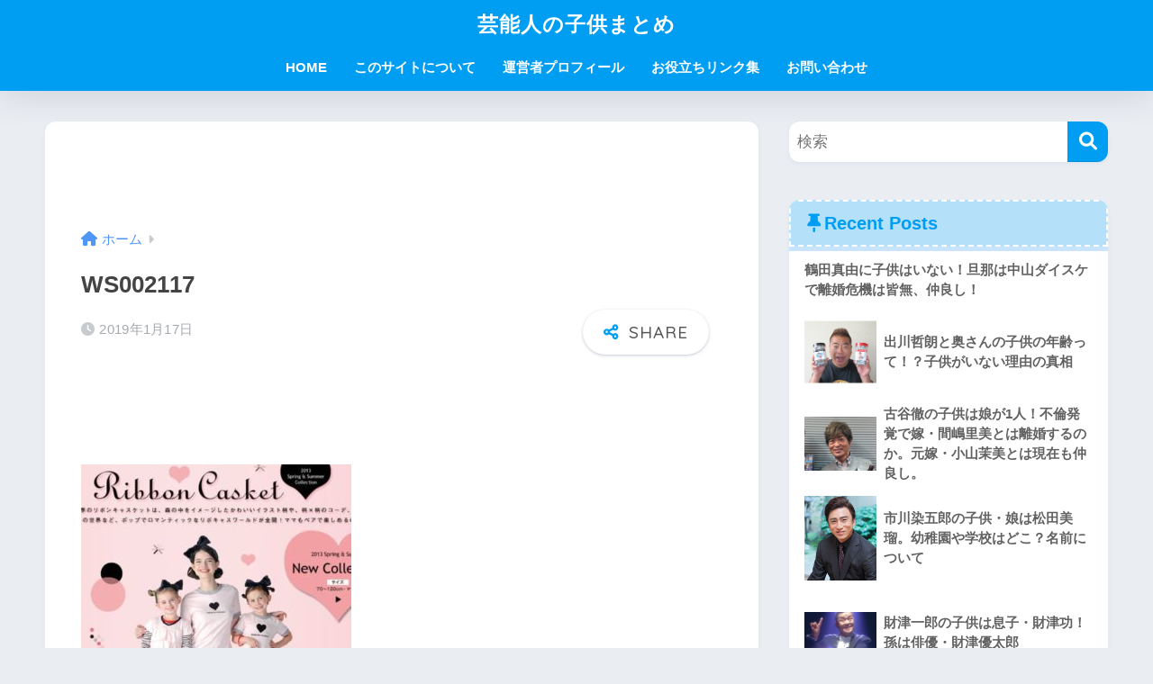

--- FILE ---
content_type: text/html; charset=UTF-8
request_url: https://xn--o9jl2cn5979avdbn18br22e5id.net/chiaki-kodomo/ws002117/
body_size: 16342
content:

<!DOCTYPE html>
<html dir="ltr" lang="ja" prefix="og: https://ogp.me/ns#">
<head>
<div id="125352-47"><script src="//ads.themoneytizer.com/s/gen.js?type=47"></script><script src="//ads.themoneytizer.com/s/requestform.js?siteId=125352&formatId=47"></script></div>
  <meta charset="utf-8">
  <meta http-equiv="X-UA-Compatible" content="IE=edge">
  <meta name="HandheldFriendly" content="True">
  <meta name="MobileOptimized" content="320">
  <meta name="viewport" content="width=device-width, initial-scale=1, viewport-fit=cover"/>
  <meta name="msapplication-TileColor" content="#1C81E6">
  <meta name="theme-color" content="#1C81E6">
  <link rel="pingback" href="https://xn--o9jl2cn5979avdbn18br22e5id.net/xmlrpc.php">
  <title>WS002117 | 芸能人の子供まとめ</title>
	<style>img:is([sizes="auto" i], [sizes^="auto," i]) { contain-intrinsic-size: 3000px 1500px }</style>
	
		<!-- All in One SEO 4.7.9.1 - aioseo.com -->
	<meta name="robots" content="max-image-preview:large" />
	<meta name="author" content="heihei"/>
	<meta name="google-site-verification" content="UBmODyaMhuzgok1Pnd-tfIKV4Po1zgp2vBzZR698MVM" />
	<link rel="canonical" href="https://xn--o9jl2cn5979avdbn18br22e5id.net/chiaki-kodomo/ws002117/" />
	<meta name="generator" content="All in One SEO (AIOSEO) 4.7.9.1" />

		<!-- Google tag (gtag.js) -->
<script async src="https://www.googletagmanager.com/gtag/js?id=G-YKL7P6KHYB"></script>
<script>
  window.dataLayer = window.dataLayer || [];
  function gtag(){dataLayer.push(arguments);}
  gtag('js', new Date());

  gtag('config', 'G-YKL7P6KHYB');
</script>
		<meta property="og:locale" content="ja_JP" />
		<meta property="og:site_name" content="芸能人の子供まとめ | 芸能人の子供についてまとめていきます。" />
		<meta property="og:type" content="article" />
		<meta property="og:title" content="WS002117 | 芸能人の子供まとめ" />
		<meta property="og:url" content="https://xn--o9jl2cn5979avdbn18br22e5id.net/chiaki-kodomo/ws002117/" />
		<meta property="article:published_time" content="2019-01-17T11:59:19+00:00" />
		<meta property="article:modified_time" content="2019-01-17T11:59:19+00:00" />
		<meta name="twitter:card" content="summary" />
		<meta name="twitter:title" content="WS002117 | 芸能人の子供まとめ" />
		<meta name="google" content="nositelinkssearchbox" />
		<script type="application/ld+json" class="aioseo-schema">
			{"@context":"https:\/\/schema.org","@graph":[{"@type":"BreadcrumbList","@id":"https:\/\/xn--o9jl2cn5979avdbn18br22e5id.net\/chiaki-kodomo\/ws002117\/#breadcrumblist","itemListElement":[{"@type":"ListItem","@id":"https:\/\/xn--o9jl2cn5979avdbn18br22e5id.net\/#listItem","position":1,"name":"\u5bb6","item":"https:\/\/xn--o9jl2cn5979avdbn18br22e5id.net\/","nextItem":{"@type":"ListItem","@id":"https:\/\/xn--o9jl2cn5979avdbn18br22e5id.net\/chiaki-kodomo\/ws002117\/#listItem","name":"WS002117"}},{"@type":"ListItem","@id":"https:\/\/xn--o9jl2cn5979avdbn18br22e5id.net\/chiaki-kodomo\/ws002117\/#listItem","position":2,"name":"WS002117","previousItem":{"@type":"ListItem","@id":"https:\/\/xn--o9jl2cn5979avdbn18br22e5id.net\/#listItem","name":"\u5bb6"}}]},{"@type":"ItemPage","@id":"https:\/\/xn--o9jl2cn5979avdbn18br22e5id.net\/chiaki-kodomo\/ws002117\/#itempage","url":"https:\/\/xn--o9jl2cn5979avdbn18br22e5id.net\/chiaki-kodomo\/ws002117\/","name":"WS002117 | \u82b8\u80fd\u4eba\u306e\u5b50\u4f9b\u307e\u3068\u3081","inLanguage":"ja","isPartOf":{"@id":"https:\/\/xn--o9jl2cn5979avdbn18br22e5id.net\/#website"},"breadcrumb":{"@id":"https:\/\/xn--o9jl2cn5979avdbn18br22e5id.net\/chiaki-kodomo\/ws002117\/#breadcrumblist"},"author":{"@id":"https:\/\/xn--o9jl2cn5979avdbn18br22e5id.net\/author\/heihei\/#author"},"creator":{"@id":"https:\/\/xn--o9jl2cn5979avdbn18br22e5id.net\/author\/heihei\/#author"},"datePublished":"2019-01-17T20:59:19+09:00","dateModified":"2019-01-17T20:59:19+09:00"},{"@type":"Organization","@id":"https:\/\/xn--o9jl2cn5979avdbn18br22e5id.net\/#organization","name":"\u82b8\u80fd\u4eba\u306e\u5b50\u4f9b\u307e\u3068\u3081","description":"\u82b8\u80fd\u4eba\u306e\u5b50\u4f9b\u306b\u3064\u3044\u3066\u307e\u3068\u3081\u3066\u3044\u304d\u307e\u3059\u3002","url":"https:\/\/xn--o9jl2cn5979avdbn18br22e5id.net\/"},{"@type":"Person","@id":"https:\/\/xn--o9jl2cn5979avdbn18br22e5id.net\/author\/heihei\/#author","url":"https:\/\/xn--o9jl2cn5979avdbn18br22e5id.net\/author\/heihei\/","name":"heihei","image":{"@type":"ImageObject","@id":"https:\/\/xn--o9jl2cn5979avdbn18br22e5id.net\/chiaki-kodomo\/ws002117\/#authorImage","url":"https:\/\/secure.gravatar.com\/avatar\/5141f9d4094888ce3346b8a06a1dea28?s=96&d=mm&r=g","width":96,"height":96,"caption":"heihei"}},{"@type":"WebSite","@id":"https:\/\/xn--o9jl2cn5979avdbn18br22e5id.net\/#website","url":"https:\/\/xn--o9jl2cn5979avdbn18br22e5id.net\/","name":"\u82b8\u80fd\u4eba\u306e\u5b50\u4f9b\u307e\u3068\u3081","description":"\u82b8\u80fd\u4eba\u306e\u5b50\u4f9b\u306b\u3064\u3044\u3066\u307e\u3068\u3081\u3066\u3044\u304d\u307e\u3059\u3002","inLanguage":"ja","publisher":{"@id":"https:\/\/xn--o9jl2cn5979avdbn18br22e5id.net\/#organization"}}]}
		</script>
		<!-- All in One SEO -->

<link rel='dns-prefetch' href='//fonts.googleapis.com' />
<link rel='dns-prefetch' href='//use.fontawesome.com' />
<link rel="alternate" type="application/rss+xml" title="芸能人の子供まとめ &raquo; フィード" href="https://xn--o9jl2cn5979avdbn18br22e5id.net/feed/" />
<link rel="alternate" type="application/rss+xml" title="芸能人の子供まとめ &raquo; コメントフィード" href="https://xn--o9jl2cn5979avdbn18br22e5id.net/comments/feed/" />
<script type="text/javascript">
/* <![CDATA[ */
window._wpemojiSettings = {"baseUrl":"https:\/\/s.w.org\/images\/core\/emoji\/15.0.3\/72x72\/","ext":".png","svgUrl":"https:\/\/s.w.org\/images\/core\/emoji\/15.0.3\/svg\/","svgExt":".svg","source":{"concatemoji":"https:\/\/xn--o9jl2cn5979avdbn18br22e5id.net\/wp-includes\/js\/wp-emoji-release.min.js?ver=6.7.4"}};
/*! This file is auto-generated */
!function(i,n){var o,s,e;function c(e){try{var t={supportTests:e,timestamp:(new Date).valueOf()};sessionStorage.setItem(o,JSON.stringify(t))}catch(e){}}function p(e,t,n){e.clearRect(0,0,e.canvas.width,e.canvas.height),e.fillText(t,0,0);var t=new Uint32Array(e.getImageData(0,0,e.canvas.width,e.canvas.height).data),r=(e.clearRect(0,0,e.canvas.width,e.canvas.height),e.fillText(n,0,0),new Uint32Array(e.getImageData(0,0,e.canvas.width,e.canvas.height).data));return t.every(function(e,t){return e===r[t]})}function u(e,t,n){switch(t){case"flag":return n(e,"\ud83c\udff3\ufe0f\u200d\u26a7\ufe0f","\ud83c\udff3\ufe0f\u200b\u26a7\ufe0f")?!1:!n(e,"\ud83c\uddfa\ud83c\uddf3","\ud83c\uddfa\u200b\ud83c\uddf3")&&!n(e,"\ud83c\udff4\udb40\udc67\udb40\udc62\udb40\udc65\udb40\udc6e\udb40\udc67\udb40\udc7f","\ud83c\udff4\u200b\udb40\udc67\u200b\udb40\udc62\u200b\udb40\udc65\u200b\udb40\udc6e\u200b\udb40\udc67\u200b\udb40\udc7f");case"emoji":return!n(e,"\ud83d\udc26\u200d\u2b1b","\ud83d\udc26\u200b\u2b1b")}return!1}function f(e,t,n){var r="undefined"!=typeof WorkerGlobalScope&&self instanceof WorkerGlobalScope?new OffscreenCanvas(300,150):i.createElement("canvas"),a=r.getContext("2d",{willReadFrequently:!0}),o=(a.textBaseline="top",a.font="600 32px Arial",{});return e.forEach(function(e){o[e]=t(a,e,n)}),o}function t(e){var t=i.createElement("script");t.src=e,t.defer=!0,i.head.appendChild(t)}"undefined"!=typeof Promise&&(o="wpEmojiSettingsSupports",s=["flag","emoji"],n.supports={everything:!0,everythingExceptFlag:!0},e=new Promise(function(e){i.addEventListener("DOMContentLoaded",e,{once:!0})}),new Promise(function(t){var n=function(){try{var e=JSON.parse(sessionStorage.getItem(o));if("object"==typeof e&&"number"==typeof e.timestamp&&(new Date).valueOf()<e.timestamp+604800&&"object"==typeof e.supportTests)return e.supportTests}catch(e){}return null}();if(!n){if("undefined"!=typeof Worker&&"undefined"!=typeof OffscreenCanvas&&"undefined"!=typeof URL&&URL.createObjectURL&&"undefined"!=typeof Blob)try{var e="postMessage("+f.toString()+"("+[JSON.stringify(s),u.toString(),p.toString()].join(",")+"));",r=new Blob([e],{type:"text/javascript"}),a=new Worker(URL.createObjectURL(r),{name:"wpTestEmojiSupports"});return void(a.onmessage=function(e){c(n=e.data),a.terminate(),t(n)})}catch(e){}c(n=f(s,u,p))}t(n)}).then(function(e){for(var t in e)n.supports[t]=e[t],n.supports.everything=n.supports.everything&&n.supports[t],"flag"!==t&&(n.supports.everythingExceptFlag=n.supports.everythingExceptFlag&&n.supports[t]);n.supports.everythingExceptFlag=n.supports.everythingExceptFlag&&!n.supports.flag,n.DOMReady=!1,n.readyCallback=function(){n.DOMReady=!0}}).then(function(){return e}).then(function(){var e;n.supports.everything||(n.readyCallback(),(e=n.source||{}).concatemoji?t(e.concatemoji):e.wpemoji&&e.twemoji&&(t(e.twemoji),t(e.wpemoji)))}))}((window,document),window._wpemojiSettings);
/* ]]> */
</script>
<link rel='stylesheet' id='sng-stylesheet-css' href='https://xn--o9jl2cn5979avdbn18br22e5id.net/wp-content/themes/sango-theme/style.css?version=3.9.11' type='text/css' media='all' />
<link rel='stylesheet' id='sng-option-css' href='https://xn--o9jl2cn5979avdbn18br22e5id.net/wp-content/themes/sango-theme/entry-option.css?version=3.9.11' type='text/css' media='all' />
<link rel='stylesheet' id='sng-old-css-css' href='https://xn--o9jl2cn5979avdbn18br22e5id.net/wp-content/themes/sango-theme/style-old.css?version=3.9.11' type='text/css' media='all' />
<link rel='stylesheet' id='sango_theme_gutenberg-style-css' href='https://xn--o9jl2cn5979avdbn18br22e5id.net/wp-content/themes/sango-theme/library/gutenberg/dist/build/style-blocks.css?version=3.9.11' type='text/css' media='all' />
<style id='sango_theme_gutenberg-style-inline-css' type='text/css'>
:root{--sgb-main-color:#009EF3;--sgb-pastel-color:#b4e0fa;--sgb-accent-color:#ffb36b;--sgb-widget-title-color:#009EF3;--sgb-widget-title-bg-color:#b4e0fa;--sgb-bg-color:#eaedf2;--wp--preset--color--sango-main:var(--sgb-main-color);--wp--preset--color--sango-pastel:var(--sgb-pastel-color);--wp--preset--color--sango-accent:var(--sgb-accent-color)}
</style>
<link rel='stylesheet' id='sng-googlefonts-css' href='https://fonts.googleapis.com/css?family=Quicksand%3A500%2C700&#038;display=swap' type='text/css' media='all' />
<link rel='stylesheet' id='sng-fontawesome-css' href='https://use.fontawesome.com/releases/v6.1.1/css/all.css' type='text/css' media='all' />
<style id='wp-emoji-styles-inline-css' type='text/css'>

	img.wp-smiley, img.emoji {
		display: inline !important;
		border: none !important;
		box-shadow: none !important;
		height: 1em !important;
		width: 1em !important;
		margin: 0 0.07em !important;
		vertical-align: -0.1em !important;
		background: none !important;
		padding: 0 !important;
	}
</style>
<link rel='stylesheet' id='wp-block-library-css' href='https://xn--o9jl2cn5979avdbn18br22e5id.net/wp-includes/css/dist/block-library/style.min.css?ver=6.7.4' type='text/css' media='all' />
<style id='global-styles-inline-css' type='text/css'>
:root{--wp--preset--aspect-ratio--square: 1;--wp--preset--aspect-ratio--4-3: 4/3;--wp--preset--aspect-ratio--3-4: 3/4;--wp--preset--aspect-ratio--3-2: 3/2;--wp--preset--aspect-ratio--2-3: 2/3;--wp--preset--aspect-ratio--16-9: 16/9;--wp--preset--aspect-ratio--9-16: 9/16;--wp--preset--color--black: #000000;--wp--preset--color--cyan-bluish-gray: #abb8c3;--wp--preset--color--white: #ffffff;--wp--preset--color--pale-pink: #f78da7;--wp--preset--color--vivid-red: #cf2e2e;--wp--preset--color--luminous-vivid-orange: #ff6900;--wp--preset--color--luminous-vivid-amber: #fcb900;--wp--preset--color--light-green-cyan: #7bdcb5;--wp--preset--color--vivid-green-cyan: #00d084;--wp--preset--color--pale-cyan-blue: #8ed1fc;--wp--preset--color--vivid-cyan-blue: #0693e3;--wp--preset--color--vivid-purple: #9b51e0;--wp--preset--color--sango-main: var(--sgb-main-color);--wp--preset--color--sango-pastel: var(--sgb-pastel-color);--wp--preset--color--sango-accent: var(--sgb-accent-color);--wp--preset--color--sango-blue: #009EF3;--wp--preset--color--sango-orange: #ffb36b;--wp--preset--color--sango-red: #f88080;--wp--preset--color--sango-green: #90d581;--wp--preset--color--sango-black: #333;--wp--preset--color--sango-gray: gray;--wp--preset--color--sango-silver: whitesmoke;--wp--preset--color--sango-light-blue: #b4e0fa;--wp--preset--color--sango-light-red: #ffebeb;--wp--preset--color--sango-light-orange: #fff9e6;--wp--preset--gradient--vivid-cyan-blue-to-vivid-purple: linear-gradient(135deg,rgba(6,147,227,1) 0%,rgb(155,81,224) 100%);--wp--preset--gradient--light-green-cyan-to-vivid-green-cyan: linear-gradient(135deg,rgb(122,220,180) 0%,rgb(0,208,130) 100%);--wp--preset--gradient--luminous-vivid-amber-to-luminous-vivid-orange: linear-gradient(135deg,rgba(252,185,0,1) 0%,rgba(255,105,0,1) 100%);--wp--preset--gradient--luminous-vivid-orange-to-vivid-red: linear-gradient(135deg,rgba(255,105,0,1) 0%,rgb(207,46,46) 100%);--wp--preset--gradient--very-light-gray-to-cyan-bluish-gray: linear-gradient(135deg,rgb(238,238,238) 0%,rgb(169,184,195) 100%);--wp--preset--gradient--cool-to-warm-spectrum: linear-gradient(135deg,rgb(74,234,220) 0%,rgb(151,120,209) 20%,rgb(207,42,186) 40%,rgb(238,44,130) 60%,rgb(251,105,98) 80%,rgb(254,248,76) 100%);--wp--preset--gradient--blush-light-purple: linear-gradient(135deg,rgb(255,206,236) 0%,rgb(152,150,240) 100%);--wp--preset--gradient--blush-bordeaux: linear-gradient(135deg,rgb(254,205,165) 0%,rgb(254,45,45) 50%,rgb(107,0,62) 100%);--wp--preset--gradient--luminous-dusk: linear-gradient(135deg,rgb(255,203,112) 0%,rgb(199,81,192) 50%,rgb(65,88,208) 100%);--wp--preset--gradient--pale-ocean: linear-gradient(135deg,rgb(255,245,203) 0%,rgb(182,227,212) 50%,rgb(51,167,181) 100%);--wp--preset--gradient--electric-grass: linear-gradient(135deg,rgb(202,248,128) 0%,rgb(113,206,126) 100%);--wp--preset--gradient--midnight: linear-gradient(135deg,rgb(2,3,129) 0%,rgb(40,116,252) 100%);--wp--preset--font-size--small: 13px;--wp--preset--font-size--medium: 20px;--wp--preset--font-size--large: 36px;--wp--preset--font-size--x-large: 42px;--wp--preset--font-family--default: "Helvetica", "Arial", "Hiragino Kaku Gothic ProN", "Hiragino Sans", YuGothic, "Yu Gothic", "メイリオ", Meiryo, sans-serif;--wp--preset--font-family--notosans: "Noto Sans JP", var(--wp--preset--font-family--default);--wp--preset--font-family--mplusrounded: "M PLUS Rounded 1c", var(--wp--preset--font-family--default);--wp--preset--font-family--dfont: "Quicksand", var(--wp--preset--font-family--default);--wp--preset--spacing--20: 0.44rem;--wp--preset--spacing--30: 0.67rem;--wp--preset--spacing--40: 1rem;--wp--preset--spacing--50: 1.5rem;--wp--preset--spacing--60: 2.25rem;--wp--preset--spacing--70: 3.38rem;--wp--preset--spacing--80: 5.06rem;--wp--preset--shadow--natural: 6px 6px 9px rgba(0, 0, 0, 0.2);--wp--preset--shadow--deep: 12px 12px 50px rgba(0, 0, 0, 0.4);--wp--preset--shadow--sharp: 6px 6px 0px rgba(0, 0, 0, 0.2);--wp--preset--shadow--outlined: 6px 6px 0px -3px rgba(255, 255, 255, 1), 6px 6px rgba(0, 0, 0, 1);--wp--preset--shadow--crisp: 6px 6px 0px rgba(0, 0, 0, 1);--wp--custom--wrap--width: 92%;--wp--custom--wrap--default-width: 800px;--wp--custom--wrap--content-width: 1180px;--wp--custom--wrap--max-width: var(--wp--custom--wrap--content-width);--wp--custom--wrap--side: 30%;--wp--custom--wrap--gap: 2em;--wp--custom--wrap--mobile--padding: 15px;--wp--custom--shadow--large: 0 15px 30px -7px rgba(0, 12, 66, 0.15 );--wp--custom--shadow--large-hover: 0 40px 50px -15px rgba(0, 12, 66, 0.2 );--wp--custom--shadow--medium: 0 6px 13px -3px rgba(0, 12, 66, 0.1), 0 0px 1px rgba(0,30,100, 0.1 );--wp--custom--shadow--medium-hover: 0 12px 45px -9px rgb(0 0 0 / 23%);--wp--custom--shadow--solid: 0 1px 2px 0 rgba(24, 44, 84, 0.1), 0 1px 3px 1px rgba(24, 44, 84, 0.1);--wp--custom--shadow--solid-hover: 0 2px 4px 0 rgba(24, 44, 84, 0.1), 0 2px 8px 0 rgba(24, 44, 84, 0.1);--wp--custom--shadow--small: 0 2px 4px #4385bb12;--wp--custom--rounded--medium: 12px;--wp--custom--rounded--small: 6px;--wp--custom--widget--padding-horizontal: 18px;--wp--custom--widget--padding-vertical: 6px;--wp--custom--widget--icon-margin: 6px;--wp--custom--widget--gap: 2.5em;--wp--custom--entry--gap: 1.5rem;--wp--custom--entry--gap-mobile: 1rem;--wp--custom--entry--border-color: #eaedf2;--wp--custom--animation--fade-in: fadeIn 0.7s ease 0s 1 normal;--wp--custom--animation--header: fadeHeader 1s ease 0s 1 normal;--wp--custom--transition--default: 0.3s ease-in-out;--wp--custom--totop--opacity: 0.6;--wp--custom--totop--right: 18px;--wp--custom--totop--bottom: 20px;--wp--custom--totop--mobile--right: 15px;--wp--custom--totop--mobile--bottom: 10px;--wp--custom--toc--button--opacity: 0.6;--wp--custom--footer--column-gap: 40px;}:root { --wp--style--global--content-size: 900px;--wp--style--global--wide-size: 980px; }:where(body) { margin: 0; }.wp-site-blocks > .alignleft { float: left; margin-right: 2em; }.wp-site-blocks > .alignright { float: right; margin-left: 2em; }.wp-site-blocks > .aligncenter { justify-content: center; margin-left: auto; margin-right: auto; }:where(.wp-site-blocks) > * { margin-block-start: 1.5rem; margin-block-end: 0; }:where(.wp-site-blocks) > :first-child { margin-block-start: 0; }:where(.wp-site-blocks) > :last-child { margin-block-end: 0; }:root { --wp--style--block-gap: 1.5rem; }:root :where(.is-layout-flow) > :first-child{margin-block-start: 0;}:root :where(.is-layout-flow) > :last-child{margin-block-end: 0;}:root :where(.is-layout-flow) > *{margin-block-start: 1.5rem;margin-block-end: 0;}:root :where(.is-layout-constrained) > :first-child{margin-block-start: 0;}:root :where(.is-layout-constrained) > :last-child{margin-block-end: 0;}:root :where(.is-layout-constrained) > *{margin-block-start: 1.5rem;margin-block-end: 0;}:root :where(.is-layout-flex){gap: 1.5rem;}:root :where(.is-layout-grid){gap: 1.5rem;}.is-layout-flow > .alignleft{float: left;margin-inline-start: 0;margin-inline-end: 2em;}.is-layout-flow > .alignright{float: right;margin-inline-start: 2em;margin-inline-end: 0;}.is-layout-flow > .aligncenter{margin-left: auto !important;margin-right: auto !important;}.is-layout-constrained > .alignleft{float: left;margin-inline-start: 0;margin-inline-end: 2em;}.is-layout-constrained > .alignright{float: right;margin-inline-start: 2em;margin-inline-end: 0;}.is-layout-constrained > .aligncenter{margin-left: auto !important;margin-right: auto !important;}.is-layout-constrained > :where(:not(.alignleft):not(.alignright):not(.alignfull)){max-width: var(--wp--style--global--content-size);margin-left: auto !important;margin-right: auto !important;}.is-layout-constrained > .alignwide{max-width: var(--wp--style--global--wide-size);}body .is-layout-flex{display: flex;}.is-layout-flex{flex-wrap: wrap;align-items: center;}.is-layout-flex > :is(*, div){margin: 0;}body .is-layout-grid{display: grid;}.is-layout-grid > :is(*, div){margin: 0;}body{font-family: var(--sgb-font-family);padding-top: 0px;padding-right: 0px;padding-bottom: 0px;padding-left: 0px;}a:where(:not(.wp-element-button)){text-decoration: underline;}:root :where(.wp-element-button, .wp-block-button__link){background-color: #32373c;border-width: 0;color: #fff;font-family: inherit;font-size: inherit;line-height: inherit;padding: calc(0.667em + 2px) calc(1.333em + 2px);text-decoration: none;}.has-black-color{color: var(--wp--preset--color--black) !important;}.has-cyan-bluish-gray-color{color: var(--wp--preset--color--cyan-bluish-gray) !important;}.has-white-color{color: var(--wp--preset--color--white) !important;}.has-pale-pink-color{color: var(--wp--preset--color--pale-pink) !important;}.has-vivid-red-color{color: var(--wp--preset--color--vivid-red) !important;}.has-luminous-vivid-orange-color{color: var(--wp--preset--color--luminous-vivid-orange) !important;}.has-luminous-vivid-amber-color{color: var(--wp--preset--color--luminous-vivid-amber) !important;}.has-light-green-cyan-color{color: var(--wp--preset--color--light-green-cyan) !important;}.has-vivid-green-cyan-color{color: var(--wp--preset--color--vivid-green-cyan) !important;}.has-pale-cyan-blue-color{color: var(--wp--preset--color--pale-cyan-blue) !important;}.has-vivid-cyan-blue-color{color: var(--wp--preset--color--vivid-cyan-blue) !important;}.has-vivid-purple-color{color: var(--wp--preset--color--vivid-purple) !important;}.has-sango-main-color{color: var(--wp--preset--color--sango-main) !important;}.has-sango-pastel-color{color: var(--wp--preset--color--sango-pastel) !important;}.has-sango-accent-color{color: var(--wp--preset--color--sango-accent) !important;}.has-sango-blue-color{color: var(--wp--preset--color--sango-blue) !important;}.has-sango-orange-color{color: var(--wp--preset--color--sango-orange) !important;}.has-sango-red-color{color: var(--wp--preset--color--sango-red) !important;}.has-sango-green-color{color: var(--wp--preset--color--sango-green) !important;}.has-sango-black-color{color: var(--wp--preset--color--sango-black) !important;}.has-sango-gray-color{color: var(--wp--preset--color--sango-gray) !important;}.has-sango-silver-color{color: var(--wp--preset--color--sango-silver) !important;}.has-sango-light-blue-color{color: var(--wp--preset--color--sango-light-blue) !important;}.has-sango-light-red-color{color: var(--wp--preset--color--sango-light-red) !important;}.has-sango-light-orange-color{color: var(--wp--preset--color--sango-light-orange) !important;}.has-black-background-color{background-color: var(--wp--preset--color--black) !important;}.has-cyan-bluish-gray-background-color{background-color: var(--wp--preset--color--cyan-bluish-gray) !important;}.has-white-background-color{background-color: var(--wp--preset--color--white) !important;}.has-pale-pink-background-color{background-color: var(--wp--preset--color--pale-pink) !important;}.has-vivid-red-background-color{background-color: var(--wp--preset--color--vivid-red) !important;}.has-luminous-vivid-orange-background-color{background-color: var(--wp--preset--color--luminous-vivid-orange) !important;}.has-luminous-vivid-amber-background-color{background-color: var(--wp--preset--color--luminous-vivid-amber) !important;}.has-light-green-cyan-background-color{background-color: var(--wp--preset--color--light-green-cyan) !important;}.has-vivid-green-cyan-background-color{background-color: var(--wp--preset--color--vivid-green-cyan) !important;}.has-pale-cyan-blue-background-color{background-color: var(--wp--preset--color--pale-cyan-blue) !important;}.has-vivid-cyan-blue-background-color{background-color: var(--wp--preset--color--vivid-cyan-blue) !important;}.has-vivid-purple-background-color{background-color: var(--wp--preset--color--vivid-purple) !important;}.has-sango-main-background-color{background-color: var(--wp--preset--color--sango-main) !important;}.has-sango-pastel-background-color{background-color: var(--wp--preset--color--sango-pastel) !important;}.has-sango-accent-background-color{background-color: var(--wp--preset--color--sango-accent) !important;}.has-sango-blue-background-color{background-color: var(--wp--preset--color--sango-blue) !important;}.has-sango-orange-background-color{background-color: var(--wp--preset--color--sango-orange) !important;}.has-sango-red-background-color{background-color: var(--wp--preset--color--sango-red) !important;}.has-sango-green-background-color{background-color: var(--wp--preset--color--sango-green) !important;}.has-sango-black-background-color{background-color: var(--wp--preset--color--sango-black) !important;}.has-sango-gray-background-color{background-color: var(--wp--preset--color--sango-gray) !important;}.has-sango-silver-background-color{background-color: var(--wp--preset--color--sango-silver) !important;}.has-sango-light-blue-background-color{background-color: var(--wp--preset--color--sango-light-blue) !important;}.has-sango-light-red-background-color{background-color: var(--wp--preset--color--sango-light-red) !important;}.has-sango-light-orange-background-color{background-color: var(--wp--preset--color--sango-light-orange) !important;}.has-black-border-color{border-color: var(--wp--preset--color--black) !important;}.has-cyan-bluish-gray-border-color{border-color: var(--wp--preset--color--cyan-bluish-gray) !important;}.has-white-border-color{border-color: var(--wp--preset--color--white) !important;}.has-pale-pink-border-color{border-color: var(--wp--preset--color--pale-pink) !important;}.has-vivid-red-border-color{border-color: var(--wp--preset--color--vivid-red) !important;}.has-luminous-vivid-orange-border-color{border-color: var(--wp--preset--color--luminous-vivid-orange) !important;}.has-luminous-vivid-amber-border-color{border-color: var(--wp--preset--color--luminous-vivid-amber) !important;}.has-light-green-cyan-border-color{border-color: var(--wp--preset--color--light-green-cyan) !important;}.has-vivid-green-cyan-border-color{border-color: var(--wp--preset--color--vivid-green-cyan) !important;}.has-pale-cyan-blue-border-color{border-color: var(--wp--preset--color--pale-cyan-blue) !important;}.has-vivid-cyan-blue-border-color{border-color: var(--wp--preset--color--vivid-cyan-blue) !important;}.has-vivid-purple-border-color{border-color: var(--wp--preset--color--vivid-purple) !important;}.has-sango-main-border-color{border-color: var(--wp--preset--color--sango-main) !important;}.has-sango-pastel-border-color{border-color: var(--wp--preset--color--sango-pastel) !important;}.has-sango-accent-border-color{border-color: var(--wp--preset--color--sango-accent) !important;}.has-sango-blue-border-color{border-color: var(--wp--preset--color--sango-blue) !important;}.has-sango-orange-border-color{border-color: var(--wp--preset--color--sango-orange) !important;}.has-sango-red-border-color{border-color: var(--wp--preset--color--sango-red) !important;}.has-sango-green-border-color{border-color: var(--wp--preset--color--sango-green) !important;}.has-sango-black-border-color{border-color: var(--wp--preset--color--sango-black) !important;}.has-sango-gray-border-color{border-color: var(--wp--preset--color--sango-gray) !important;}.has-sango-silver-border-color{border-color: var(--wp--preset--color--sango-silver) !important;}.has-sango-light-blue-border-color{border-color: var(--wp--preset--color--sango-light-blue) !important;}.has-sango-light-red-border-color{border-color: var(--wp--preset--color--sango-light-red) !important;}.has-sango-light-orange-border-color{border-color: var(--wp--preset--color--sango-light-orange) !important;}.has-vivid-cyan-blue-to-vivid-purple-gradient-background{background: var(--wp--preset--gradient--vivid-cyan-blue-to-vivid-purple) !important;}.has-light-green-cyan-to-vivid-green-cyan-gradient-background{background: var(--wp--preset--gradient--light-green-cyan-to-vivid-green-cyan) !important;}.has-luminous-vivid-amber-to-luminous-vivid-orange-gradient-background{background: var(--wp--preset--gradient--luminous-vivid-amber-to-luminous-vivid-orange) !important;}.has-luminous-vivid-orange-to-vivid-red-gradient-background{background: var(--wp--preset--gradient--luminous-vivid-orange-to-vivid-red) !important;}.has-very-light-gray-to-cyan-bluish-gray-gradient-background{background: var(--wp--preset--gradient--very-light-gray-to-cyan-bluish-gray) !important;}.has-cool-to-warm-spectrum-gradient-background{background: var(--wp--preset--gradient--cool-to-warm-spectrum) !important;}.has-blush-light-purple-gradient-background{background: var(--wp--preset--gradient--blush-light-purple) !important;}.has-blush-bordeaux-gradient-background{background: var(--wp--preset--gradient--blush-bordeaux) !important;}.has-luminous-dusk-gradient-background{background: var(--wp--preset--gradient--luminous-dusk) !important;}.has-pale-ocean-gradient-background{background: var(--wp--preset--gradient--pale-ocean) !important;}.has-electric-grass-gradient-background{background: var(--wp--preset--gradient--electric-grass) !important;}.has-midnight-gradient-background{background: var(--wp--preset--gradient--midnight) !important;}.has-small-font-size{font-size: var(--wp--preset--font-size--small) !important;}.has-medium-font-size{font-size: var(--wp--preset--font-size--medium) !important;}.has-large-font-size{font-size: var(--wp--preset--font-size--large) !important;}.has-x-large-font-size{font-size: var(--wp--preset--font-size--x-large) !important;}.has-default-font-family{font-family: var(--wp--preset--font-family--default) !important;}.has-notosans-font-family{font-family: var(--wp--preset--font-family--notosans) !important;}.has-mplusrounded-font-family{font-family: var(--wp--preset--font-family--mplusrounded) !important;}.has-dfont-font-family{font-family: var(--wp--preset--font-family--dfont) !important;}
:root :where(.wp-block-button .wp-block-button__link){background-color: var(--wp--preset--color--sango-main);border-radius: var(--wp--custom--rounded--medium);color: #fff;font-size: 18px;font-weight: 600;padding-top: 0.4em;padding-right: 1.3em;padding-bottom: 0.4em;padding-left: 1.3em;}
:root :where(.wp-block-pullquote){font-size: 1.5em;line-height: 1.6;}
</style>
<link rel='stylesheet' id='contact-form-7-css' href='https://xn--o9jl2cn5979avdbn18br22e5id.net/wp-content/plugins/contact-form-7/includes/css/styles.css' type='text/css' media='all' />
<link rel='stylesheet' id='toc-screen-css' href='https://xn--o9jl2cn5979avdbn18br22e5id.net/wp-content/plugins/table-of-contents-plus/screen.min.css' type='text/css' media='all' />
<script type="text/javascript" src="https://xn--o9jl2cn5979avdbn18br22e5id.net/wp-includes/js/jquery/jquery.min.js?ver=3.7.1" id="jquery-core-js"></script>
<script type="text/javascript" src="https://xn--o9jl2cn5979avdbn18br22e5id.net/wp-includes/js/jquery/jquery-migrate.min.js?ver=3.4.1" id="jquery-migrate-js"></script>
<script type="text/javascript" id="jquery-js-after">
/* <![CDATA[ */
jQuery(document).ready(function() {
	jQuery(".fb381b4f38472fd8ef972af2f8fc5ca3").click(function() {
		jQuery.post(
			"https://xn--o9jl2cn5979avdbn18br22e5id.net/wp-admin/admin-ajax.php", {
				"action": "quick_adsense_onpost_ad_click",
				"quick_adsense_onpost_ad_index": jQuery(this).attr("data-index"),
				"quick_adsense_nonce": "0d820097ae",
			}, function(response) { }
		);
	});
});
/* ]]> */
</script>
<link rel="https://api.w.org/" href="https://xn--o9jl2cn5979avdbn18br22e5id.net/wp-json/" /><link rel="alternate" title="JSON" type="application/json" href="https://xn--o9jl2cn5979avdbn18br22e5id.net/wp-json/wp/v2/media/7464" /><link rel="EditURI" type="application/rsd+xml" title="RSD" href="https://xn--o9jl2cn5979avdbn18br22e5id.net/xmlrpc.php?rsd" />
<link rel='shortlink' href='https://xn--o9jl2cn5979avdbn18br22e5id.net/?p=7464' />
<link rel="alternate" title="oEmbed (JSON)" type="application/json+oembed" href="https://xn--o9jl2cn5979avdbn18br22e5id.net/wp-json/oembed/1.0/embed?url=https%3A%2F%2Fxn--o9jl2cn5979avdbn18br22e5id.net%2Fchiaki-kodomo%2Fws002117%2F" />
<link rel="alternate" title="oEmbed (XML)" type="text/xml+oembed" href="https://xn--o9jl2cn5979avdbn18br22e5id.net/wp-json/oembed/1.0/embed?url=https%3A%2F%2Fxn--o9jl2cn5979avdbn18br22e5id.net%2Fchiaki-kodomo%2Fws002117%2F&#038;format=xml" />
<meta name="robots" content="noindex,nofollow" /><meta property="og:title" content="WS002117" />
<meta property="og:description" content="" />
<meta property="og:type" content="article" />
<meta property="og:url" content="https://xn--o9jl2cn5979avdbn18br22e5id.net/chiaki-kodomo/ws002117/" />
<meta property="og:image" content="https://xn--o9jl2cn5979avdbn18br22e5id.net/wp-content/themes/sango-theme/library/images/default.jpg" />
<meta name="thumbnail" content="https://xn--o9jl2cn5979avdbn18br22e5id.net/wp-content/themes/sango-theme/library/images/default.jpg" />
<meta property="og:site_name" content="芸能人の子供まとめ" />
<meta name="twitter:card" content="summary_large_image" />
<style type="text/css">.broken_link, a.broken_link {
	text-decoration: line-through;
}</style>		<style type="text/css" id="wp-custom-css">
			h2 {
  position: relative;
  padding: 0.6em;
  background: #c8e4ff;
}

h2:after {
  position: absolute;
  content: '';
  top: 100%;
  left: 30px;
  border: 15px solid transparent;
  border-top: 15px solid #c8e4ff;
  width: 0;
  height: 0;
}




h3 {
  background: #c8e4ff;
  box-shadow: 0px 0px 0px 5px #c8e4ff;
  border: dashed 1px #c8e4ff;
  padding: 0.2em 0.5em;
  color: #454545;
}




h4 {
  background: #c8e4ff;
  box-shadow: 0px 0px 0px 5px #c8e4ff;
  border: dashed 2px white;
  padding: 0.2em 0.5em;
}		</style>
		<style> a{color:#4f96f6}.header, .drawer__title{background-color:#009EF3}#logo a{color:#FFF}.desktop-nav li a , .mobile-nav li a, #drawer__open, .header-search__open, .drawer__title{color:#FFF}.drawer__title__close span, .drawer__title__close span:before{background:#FFF}.desktop-nav li:after{background:#FFF}.mobile-nav .current-menu-item{border-bottom-color:#FFF}.widgettitle, .sidebar .wp-block-group h2, .drawer .wp-block-group h2{color:#009EF3;background-color:#b4e0fa}#footer-menu a, .copyright{color:#FFF}#footer-menu{background-color:#009EF3}.footer{background-color:#e0e4eb}.footer, .footer a, .footer .widget ul li a{color:#3c3c3c}body{font-size:100%}@media only screen and (min-width:481px){body{font-size:107%}}@media only screen and (min-width:1030px){body{font-size:107%}}.totop{background:#009EF3}.header-info a{color:#FFF;background:linear-gradient(95deg, #738bff, #85e3ec)}.fixed-menu ul{background:#FFF}.fixed-menu a{color:#a2a7ab}.fixed-menu .current-menu-item a, .fixed-menu ul li a.active{color:#009EF3}.post-tab{background:#FFF}.post-tab > div{color:#a7a7a7}body{--sgb-font-family:var(--wp--preset--font-family--default)}#fixed_sidebar{top:0px}:target{scroll-margin-top:0px}.Threads:before{background-image:url("https://xn--o9jl2cn5979avdbn18br22e5id.net/wp-content/themes/sango-theme/library/images/threads.svg")}.profile-sns li .Threads:before{background-image:url("https://xn--o9jl2cn5979avdbn18br22e5id.net/wp-content/themes/sango-theme/library/images/threads-outline.svg")}.X:before{background-image:url("https://xn--o9jl2cn5979avdbn18br22e5id.net/wp-content/themes/sango-theme/library/images/x-circle.svg")}</style></head>
<body class="attachment attachment-template-default single single-attachment postid-7464 attachmentid-7464 attachment-jpeg fa5">
    <div id="container"> 
  			<header class="header
		 header--center	">
				<div id="inner-header" class="wrap">
		<div id="logo" class="header-logo h1 dfont">
	<a href="https://xn--o9jl2cn5979avdbn18br22e5id.net/" class="header-logo__link">
				芸能人の子供まとめ	</a>
	</div>
	<div class="header-search">
		<input type="checkbox" class="header-search__input" id="header-search-input" onclick="document.querySelector('.header-search__modal .searchform__input').focus()">
	<label class="header-search__close" for="header-search-input"></label>
	<div class="header-search__modal">
	
<form role="search" method="get" class="searchform" action="https://xn--o9jl2cn5979avdbn18br22e5id.net/">
  <div>
    <input type="search" class="searchform__input" name="s" value="" placeholder="検索" />
    <button type="submit" class="searchform__submit" aria-label="検索"><i class="fas fa-search" aria-hidden="true"></i></button>
  </div>
</form>

	</div>
</div>	<nav class="desktop-nav clearfix"><ul id="menu-%e3%83%a1%e3%83%8b%e3%83%a5%e3%83%bc2" class="menu"><li id="menu-item-22715" class="menu-item menu-item-type-post_type menu-item-object-page menu-item-home menu-item-22715"><a href="https://xn--o9jl2cn5979avdbn18br22e5id.net/">HOME</a></li>
<li id="menu-item-22716" class="menu-item menu-item-type-post_type menu-item-object-page menu-item-22716"><a href="https://xn--o9jl2cn5979avdbn18br22e5id.net/site/">このサイトについて</a></li>
<li id="menu-item-22717" class="menu-item menu-item-type-post_type menu-item-object-page menu-item-22717"><a href="https://xn--o9jl2cn5979avdbn18br22e5id.net/profile/">運営者プロフィール</a></li>
<li id="menu-item-22718" class="menu-item menu-item-type-post_type menu-item-object-page menu-item-22718"><a href="https://xn--o9jl2cn5979avdbn18br22e5id.net/oyakudachi/">お役立ちリンク集</a></li>
<li id="menu-item-22719" class="menu-item menu-item-type-post_type menu-item-object-page menu-item-22719"><a href="https://xn--o9jl2cn5979avdbn18br22e5id.net/page-158/">お問い合わせ</a></li>
</ul></nav></div>
	</header>
		  <div id="content">
    <div id="inner-content" class="wrap cf">
      <main id="main">
                  <article id="entry" class="post-7464 attachment type-attachment status-inherit nothumb">
            <header class="article-header entry-header">
	<nav id="breadcrumb" class="breadcrumb"><ul itemscope itemtype="http://schema.org/BreadcrumbList"><li itemprop="itemListElement" itemscope itemtype="http://schema.org/ListItem"><a href="https://xn--o9jl2cn5979avdbn18br22e5id.net" itemprop="item"><span itemprop="name">ホーム</span></a><meta itemprop="position" content="1" /></li></ul></nav>		<h1 class="entry-title single-title">WS002117</h1>
		<div class="entry-meta vcard">
	<time class="pubdate entry-time" itemprop="datePublished" datetime="2019-01-17">2019年1月17日</time>	</div>
			<input type="checkbox" id="fab">
	<label class="fab-btn extended-fab main-c" for="fab"><i class="fas fa-share-alt" aria-hidden="true"></i></label>
	<label class="fab__close-cover" for="fab"></label>
			<div id="fab__contents">
		<div class="fab__contents-main dfont">
		<label class="fab__contents__close" for="fab"><span></span></label>
		<p class="fab__contents_title">SHARE</p>
					<div class="sns-btn
		 sns-dif	">
				<ul>
			<li class="tw sns-btn__item">
		<a href="https://twitter.com/intent/tweet?url=https%3A%2F%2Fxn--o9jl2cn5979avdbn18br22e5id.net%2Fchiaki-kodomo%2Fws002117%2F&text=WS002117%EF%BD%9C%E8%8A%B8%E8%83%BD%E4%BA%BA%E3%81%AE%E5%AD%90%E4%BE%9B%E3%81%BE%E3%81%A8%E3%82%81" target="_blank" rel="nofollow noopener noreferrer" aria-label="Xでシェアする">
		<img alt="" src="https://xn--o9jl2cn5979avdbn18br22e5id.net/wp-content/themes/sango-theme/library/images/x.svg">
		<span class="share_txt">ポスト</span>
		</a>
			</li>
					<li class="fb sns-btn__item">
		<a href="https://www.facebook.com/share.php?u=https%3A%2F%2Fxn--o9jl2cn5979avdbn18br22e5id.net%2Fchiaki-kodomo%2Fws002117%2F" target="_blank" rel="nofollow noopener noreferrer" aria-label="Facebookでシェアする">
		<i class="fab fa-facebook" aria-hidden="true"></i>		<span class="share_txt">シェア</span>
		</a>
			</li>
					<li class="hatebu sns-btn__item">
		<a href="http://b.hatena.ne.jp/add?mode=confirm&url=https%3A%2F%2Fxn--o9jl2cn5979avdbn18br22e5id.net%2Fchiaki-kodomo%2Fws002117%2F&title=WS002117%EF%BD%9C%E8%8A%B8%E8%83%BD%E4%BA%BA%E3%81%AE%E5%AD%90%E4%BE%9B%E3%81%BE%E3%81%A8%E3%82%81" target="_blank" rel="nofollow noopener noreferrer" aria-label="はてブでブックマークする">
		<i class="fa fa-hatebu" aria-hidden="true"></i>
		<span class="share_txt">はてブ</span>
		</a>
			</li>
					<li class="line sns-btn__item">
		<a href="https://social-plugins.line.me/lineit/share?url=https%3A%2F%2Fxn--o9jl2cn5979avdbn18br22e5id.net%2Fchiaki-kodomo%2Fws002117%2F&text=WS002117%EF%BD%9C%E8%8A%B8%E8%83%BD%E4%BA%BA%E3%81%AE%E5%AD%90%E4%BE%9B%E3%81%BE%E3%81%A8%E3%82%81" target="_blank" rel="nofollow noopener noreferrer" aria-label="LINEでシェアする">
					<i class="fab fa-line" aria-hidden="true"></i>
				<span class="share_txt share_txt_line dfont">LINE</span>
		</a>
	</li>
				</ul>
	</div>
				</div>
	</div>
		</header>
<section class="entry-content">
	<p class="attachment"><a href='https://xn--o9jl2cn5979avdbn18br22e5id.net/wp-content/uploads/2019/01/WS002117.jpg'><img fetchpriority="high" decoding="async" width="300" height="269" src="https://xn--o9jl2cn5979avdbn18br22e5id.net/wp-content/uploads/2019/01/WS002117-300x269.jpg" class="attachment-medium size-medium" alt="" srcset="https://xn--o9jl2cn5979avdbn18br22e5id.net/wp-content/uploads/2019/01/WS002117-300x269.jpg 300w, https://xn--o9jl2cn5979avdbn18br22e5id.net/wp-content/uploads/2019/01/WS002117-320x287.jpg 320w, https://xn--o9jl2cn5979avdbn18br22e5id.net/wp-content/uploads/2019/01/WS002117.jpg 447w" sizes="(max-width: 300px) 100vw, 300px" /></a></p><div class="fb381b4f38472fd8ef972af2f8fc5ca3" data-index="1" style="float: none; margin:10px 0 10px 0; text-align:center;">
<center><script async src="//pagead2.googlesyndication.com/pagead/js/adsbygoogle.js"></script>
<!-- 子供 -->
<ins class="adsbygoogle"
     style="display:block"
     data-ad-client="ca-pub-3935094624515459"
     data-ad-slot="2587696861"
     data-ad-format="auto"
     data-full-width-responsive="true"></ins>
<script>
(adsbygoogle = window.adsbygoogle || []).push({});
</script></center>
</div>

<p class="attachment"><a href="https://xn--o9jl2cn5979avdbn18br22e5id.net/wp-content/uploads/2019/01/WS002117.jpg"><img decoding="async" width="300" height="269" src="https://xn--o9jl2cn5979avdbn18br22e5id.net/wp-content/uploads/2019/01/WS002117-300x269.jpg" class="attachment-medium size-medium" alt="" srcset="https://xn--o9jl2cn5979avdbn18br22e5id.net/wp-content/uploads/2019/01/WS002117-300x269.jpg 300w, https://xn--o9jl2cn5979avdbn18br22e5id.net/wp-content/uploads/2019/01/WS002117-320x287.jpg 320w, https://xn--o9jl2cn5979avdbn18br22e5id.net/wp-content/uploads/2019/01/WS002117.jpg 447w" sizes="(max-width: 300px) 100vw, 300px"></a></p>
<div class="fb381b4f38472fd8ef972af2f8fc5ca3" data-index="3" style="float: none; margin:10px 0 10px 0; text-align:center;">
<center><script async src="//pagead2.googlesyndication.com/pagead/js/adsbygoogle.js"></script>
<!-- 子供 -->
<ins class="adsbygoogle"
     style="display:block"
     data-ad-client="ca-pub-3935094624515459"
     data-ad-slot="2587696861"
     data-ad-format="auto"
     data-full-width-responsive="true"></ins>
<script>
(adsbygoogle = window.adsbygoogle || []).push({});
</script></center>
<script async src="//pagead2.googlesyndication.com/pagead/js/adsbygoogle.js"></script>
<ins class="adsbygoogle" style="display: block;" data-ad-format="autorelaxed" data-ad-client="ca-pub-3935094624515459" data-ad-slot="2943759083"></ins>
<script>
     (adsbygoogle = window.adsbygoogle || []).push({});
</script>
</div>

<div style="font-size: 0px; height: 0px; line-height: 0px; margin: 0; padding: 0; clear: both;"></div></section>
<footer class="article-footer">
	<aside>
	<div class="footer-contents">
						<div class="sns-btn
			">
		<span class="sns-btn__title dfont">SHARE</span>		<ul>
			<li class="tw sns-btn__item">
		<a href="https://twitter.com/intent/tweet?url=https%3A%2F%2Fxn--o9jl2cn5979avdbn18br22e5id.net%2Fchiaki-kodomo%2Fws002117%2F&text=WS002117%EF%BD%9C%E8%8A%B8%E8%83%BD%E4%BA%BA%E3%81%AE%E5%AD%90%E4%BE%9B%E3%81%BE%E3%81%A8%E3%82%81" target="_blank" rel="nofollow noopener noreferrer" aria-label="Xでシェアする">
		<img alt="" src="https://xn--o9jl2cn5979avdbn18br22e5id.net/wp-content/themes/sango-theme/library/images/x.svg">
		<span class="share_txt">ポスト</span>
		</a>
			</li>
					<li class="fb sns-btn__item">
		<a href="https://www.facebook.com/share.php?u=https%3A%2F%2Fxn--o9jl2cn5979avdbn18br22e5id.net%2Fchiaki-kodomo%2Fws002117%2F" target="_blank" rel="nofollow noopener noreferrer" aria-label="Facebookでシェアする">
		<i class="fab fa-facebook" aria-hidden="true"></i>		<span class="share_txt">シェア</span>
		</a>
			</li>
					<li class="hatebu sns-btn__item">
		<a href="http://b.hatena.ne.jp/add?mode=confirm&url=https%3A%2F%2Fxn--o9jl2cn5979avdbn18br22e5id.net%2Fchiaki-kodomo%2Fws002117%2F&title=WS002117%EF%BD%9C%E8%8A%B8%E8%83%BD%E4%BA%BA%E3%81%AE%E5%AD%90%E4%BE%9B%E3%81%BE%E3%81%A8%E3%82%81" target="_blank" rel="nofollow noopener noreferrer" aria-label="はてブでブックマークする">
		<i class="fa fa-hatebu" aria-hidden="true"></i>
		<span class="share_txt">はてブ</span>
		</a>
			</li>
					<li class="line sns-btn__item">
		<a href="https://social-plugins.line.me/lineit/share?url=https%3A%2F%2Fxn--o9jl2cn5979avdbn18br22e5id.net%2Fchiaki-kodomo%2Fws002117%2F&text=WS002117%EF%BD%9C%E8%8A%B8%E8%83%BD%E4%BA%BA%E3%81%AE%E5%AD%90%E4%BE%9B%E3%81%BE%E3%81%A8%E3%82%81" target="_blank" rel="nofollow noopener noreferrer" aria-label="LINEでシェアする">
					<i class="fab fa-line" aria-hidden="true"></i>
				<span class="share_txt share_txt_line dfont">LINE</span>
		</a>
	</li>
				</ul>
	</div>
							<div class="footer-meta dfont">
								</div>
													</div>
		</aside>
</footer><div id="comments">
			<div id="respond" class="comment-respond">
		<h3 id="reply-title" class="comment-reply-title">コメントを残す <small><a rel="nofollow" id="cancel-comment-reply-link" href="/chiaki-kodomo/ws002117/#respond" style="display:none;">コメントをキャンセル</a></small></h3><form action="https://xn--o9jl2cn5979avdbn18br22e5id.net/wp-comments-post.php" method="post" id="commentform" class="comment-form" novalidate><p class="comment-notes"><span id="email-notes">メールアドレスが公開されることはありません。</span> <span class="required-field-message"><span class="required">※</span> が付いている欄は必須項目です</span></p><p class="comment-form-comment"><label for="comment">コメント <span class="required">※</span></label> <textarea id="comment" name="comment" cols="45" rows="8" maxlength="65525" required></textarea></p><p class="comment-form-author"><label for="author">名前 <span class="required">※</span></label> <input id="author" name="author" type="text" value="" size="30" maxlength="245" autocomplete="name" required /></p>
<p class="comment-form-email"><label for="email">メール <span class="required">※</span></label> <input id="email" name="email" type="email" value="" size="30" maxlength="100" aria-describedby="email-notes" autocomplete="email" required /></p>
<p class="comment-form-url"><label for="url">サイト</label> <input id="url" name="url" type="url" value="" size="30" maxlength="200" autocomplete="url" /></p>
<p class="comment-form-cookies-consent"><input id="wp-comment-cookies-consent" name="wp-comment-cookies-consent" type="checkbox" value="yes" /> <label for="wp-comment-cookies-consent">次回のコメントで使用するためブラウザーに自分の名前、メールアドレス、サイトを保存する。</label></p>
<p class="form-submit"><input name="submit" type="submit" id="submit" class="submit" value="コメントを送信" /> <input type='hidden' name='comment_post_ID' value='7464' id='comment_post_ID' />
<input type='hidden' name='comment_parent' id='comment_parent' value='0' />
</p><p class="tsa_param_field_tsa_" style="display:none;">email confirm<span class="required">*</span><input type="text" name="tsa_email_param_field___" id="tsa_email_param_field___" size="30" value="" />
	</p><p class="tsa_param_field_tsa_2" style="display:none;">post date<span class="required">*</span><input type="text" name="tsa_param_field_tsa_3" id="tsa_param_field_tsa_3" size="30" value="2026-01-03 14:05:31" />
	</p><p id="throwsSpamAway">日本語が含まれない投稿は無視されますのでご注意ください。（スパム対策）</p></form>	</div><!-- #respond -->
	</div><script type="application/ld+json">{"@context":"http://schema.org","@type":"Article","mainEntityOfPage":"https://xn--o9jl2cn5979avdbn18br22e5id.net/chiaki-kodomo/ws002117/","headline":"WS002117","image":{"@type":"ImageObject","url":"https://xn--o9jl2cn5979avdbn18br22e5id.net/wp-content/uploads/2019/01/WS002117.jpg","width":447,"height":401},"datePublished":"2019-01-17T20:59:19+0900","dateModified":"2019-01-17T20:59:19+0900","author":{"@type":"Person","name":"heihei","url":""},"publisher":{"@type":"Organization","name":"","logo":{"@type":"ImageObject","url":""}},"description":""}</script>            </article>
                                    </main>
        <div id="sidebar1" class="sidebar" role="complementary">
    <aside class="insidesp">
              <div id="notfix" class="normal-sidebar">
          <div id="search-2" class="widget widget_search">
<form role="search" method="get" class="searchform" action="https://xn--o9jl2cn5979avdbn18br22e5id.net/">
  <div>
    <input type="search" class="searchform__input" name="s" value="" placeholder="検索" />
    <button type="submit" class="searchform__submit" aria-label="検索"><i class="fas fa-search" aria-hidden="true"></i></button>
  </div>
</form>

</div><div id="recent-posts-2" class="widget widget_recent_entries"><h4 class="widgettitle has-fa-before">Recent Posts</h4>	<ul class="my-widget">
					<li>
		<a href="https://xn--o9jl2cn5979avdbn18br22e5id.net/tsuruta-mayu-kodomo/">
							<div class="my-widget__text">鶴田真由に子供はいない！旦那は中山ダイスケで離婚危機は皆無、仲良し！				</div>
		</a>
		</li>
			<li>
		<a href="https://xn--o9jl2cn5979avdbn18br22e5id.net/degawa-tetsurou-kodomo/">
							<figure class="my-widget__img">
				<img width="160" height="160" src="https://xn--o9jl2cn5979avdbn18br22e5id.net/wp-content/uploads/2019/01/0001080058_1-e1548074371684.jpg" alt="出川哲朗と奥さんの子供の年齢って！？子供がいない理由の真相" >
			</figure>
						<div class="my-widget__text">出川哲朗と奥さんの子供の年齢って！？子供がいない理由の真相				</div>
		</a>
		</li>
			<li>
		<a href="https://xn--o9jl2cn5979avdbn18br22e5id.net/furuya-tooru-kodomo/">
							<figure class="my-widget__img">
				<img width="160" height="160" src="https://xn--o9jl2cn5979avdbn18br22e5id.net/wp-content/uploads/2019/02/20190114-00010002-nshaberu-000-1-view-e1550985921162.jpg" alt="古谷徹の子供は娘が1人！不倫発覚で嫁・間嶋里美とは離婚するのか。元嫁・小山茉美とは現在も仲良し。" >
			</figure>
						<div class="my-widget__text">古谷徹の子供は娘が1人！不倫発覚で嫁・間嶋里美とは離婚するのか。元嫁・小山茉美とは現在も仲良し。				</div>
		</a>
		</li>
			<li>
		<a href="https://xn--o9jl2cn5979avdbn18br22e5id.net/ichikawa-somegoro-kodomo/">
							<figure class="my-widget__img">
				<img width="160" height="160" src="https://xn--o9jl2cn5979avdbn18br22e5id.net/wp-content/uploads/2019/01/WS002080.jpg" alt="市川染五郎の子供・娘は松田美瑠。幼稚園や学校はどこ？名前について" >
			</figure>
						<div class="my-widget__text">市川染五郎の子供・娘は松田美瑠。幼稚園や学校はどこ？名前について				</div>
		</a>
		</li>
			<li>
		<a href="https://xn--o9jl2cn5979avdbn18br22e5id.net/zaitsu-ichirou-kodomo/">
							<figure class="my-widget__img">
				<img width="160" height="160" src="https://xn--o9jl2cn5979avdbn18br22e5id.net/wp-content/uploads/2019/01/orkmidgtqpsk0zfj0dit-e1546605471918.png" alt="財津一郎の子供は息子・財津功！孫は俳優・財津優太郎" >
			</figure>
						<div class="my-widget__text">財津一郎の子供は息子・財津功！孫は俳優・財津優太郎				</div>
		</a>
		</li>
		</ul>
			</div>			<div id="recent-comments-2" class="widget widget_recent_comments"><h4 class="widgettitle has-fa-before">最近のコメント</h4><ul id="recentcomments"></ul></div><div id="archives-2" class="widget widget_archive"><h4 class="widgettitle has-fa-before">アーカイブ</h4>		<label class="screen-reader-text" for="archives-dropdown-2">アーカイブ</label>
		<select id="archives-dropdown-2" name="archive-dropdown">
			
			<option value="">月を選択</option>
				<option value='https://xn--o9jl2cn5979avdbn18br22e5id.net/2025/06/'> 2025年6月 </option>
	<option value='https://xn--o9jl2cn5979avdbn18br22e5id.net/2025/05/'> 2025年5月 </option>
	<option value='https://xn--o9jl2cn5979avdbn18br22e5id.net/2024/12/'> 2024年12月 </option>
	<option value='https://xn--o9jl2cn5979avdbn18br22e5id.net/2024/10/'> 2024年10月 </option>
	<option value='https://xn--o9jl2cn5979avdbn18br22e5id.net/2024/09/'> 2024年9月 </option>
	<option value='https://xn--o9jl2cn5979avdbn18br22e5id.net/2024/07/'> 2024年7月 </option>

		</select>

			<script type="text/javascript">
/* <![CDATA[ */

(function() {
	var dropdown = document.getElementById( "archives-dropdown-2" );
	function onSelectChange() {
		if ( dropdown.options[ dropdown.selectedIndex ].value !== '' ) {
			document.location.href = this.options[ this.selectedIndex ].value;
		}
	}
	dropdown.onchange = onSelectChange;
})();

/* ]]> */
</script>
</div><div id="categories-2" class="widget widget_categories"><h4 class="widgettitle has-fa-before">カテゴリー</h4><form action="https://xn--o9jl2cn5979avdbn18br22e5id.net" method="get"><label class="screen-reader-text" for="cat">カテゴリー</label><select  name='cat' id='cat' class='postform'>
	<option value='-1'>カテゴリーを選択</option>
	<option class="level-0" value="384">YouTuber</option>
	<option class="level-0" value="2">お笑い芸人</option>
	<option class="level-0" value="3">アイドル</option>
	<option class="level-0" value="4">アナウンサー</option>
	<option class="level-0" value="5">クリエイター・文化人</option>
	<option class="level-0" value="6">スポーツ関係</option>
	<option class="level-0" value="7">タレント</option>
	<option class="level-0" value="8">デザイナー</option>
	<option class="level-0" value="9">モデル</option>
	<option class="level-0" value="51">一般人</option>
	<option class="level-0" value="10">俳優</option>
	<option class="level-0" value="11">声優</option>
	<option class="level-0" value="12">女優</option>
	<option class="level-0" value="13">学者・専門家</option>
	<option class="level-0" value="14">政治家</option>
	<option class="level-0" value="1">未分類</option>
	<option class="level-0" value="15">海外俳優</option>
	<option class="level-0" value="16">落語家</option>
	<option class="level-0" value="17">音楽関係</option>
</select>
</form><script type="text/javascript">
/* <![CDATA[ */

(function() {
	var dropdown = document.getElementById( "cat" );
	function onCatChange() {
		if ( dropdown.options[ dropdown.selectedIndex ].value > 0 ) {
			dropdown.parentNode.submit();
		}
	}
	dropdown.onchange = onCatChange;
})();

/* ]]> */
</script>
</div><div id="text-3" class="widget widget_text"><h4 class="widgettitle has-fa-before">この記事と同じカテゴリーの関連記事</h4>			<div class="textwidget"><p><script async src="//pagead2.googlesyndication.com/pagead/js/adsbygoogle.js"></script><br />
<ins class="adsbygoogle" style="display: block;" data-ad-format="autorelaxed" data-ad-client="ca-pub-3935094624515459" data-ad-slot="2943759083"></ins><br />
<script>
     (adsbygoogle = window.adsbygoogle || []).push({});
</script></p>
</div>
		</div>        </div>
                </aside>
  </div>
    </div>
  </div>
		<footer class="footer">
				<div id="footer-menu">
			<div>
			<a class="footer-menu__btn dfont" href="https://xn--o9jl2cn5979avdbn18br22e5id.net/"><i class="fas fa-home" aria-hidden="true"></i> HOME</a>
			</div>
			<nav>
			<div class="footer-links cf"><ul id="menu-pc%e3%83%98%e3%83%83%e3%83%80%e3%83%bc%e3%83%a1%e3%83%8b%e3%83%a5%e3%83%bc" class="nav footer-nav cf"><li id="menu-item-20582" class="menu-item menu-item-type-post_type menu-item-object-page menu-item-20582"><a href="https://xn--o9jl2cn5979avdbn18br22e5id.net/page-162/">運営元情報</a></li>
<li id="menu-item-20583" class="menu-item menu-item-type-post_type menu-item-object-page menu-item-20583"><a href="https://xn--o9jl2cn5979avdbn18br22e5id.net/page-160/">プライバシーポリシー</a></li>
<li id="menu-item-20584" class="menu-item menu-item-type-post_type menu-item-object-page menu-item-20584"><a href="https://xn--o9jl2cn5979avdbn18br22e5id.net/page-158/">お問い合わせ</a></li>
</ul></div>							</nav>
			<p class="copyright dfont">
			&copy; 2026			芸能人の子供まとめ			All rights reserved.
			</p>
		</div>
		</footer>
		</div> <!-- id="container" -->
<script type="text/javascript" id="sango_theme_client-block-js-js-extra">
/* <![CDATA[ */
var sgb_client_options = {"site_url":"https:\/\/xn--o9jl2cn5979avdbn18br22e5id.net","is_logged_in":"","post_id":"7464","save_post_views":"","save_favorite_posts":""};
/* ]]> */
</script>
<script type="text/javascript" src="https://xn--o9jl2cn5979avdbn18br22e5id.net/wp-content/themes/sango-theme/library/gutenberg/dist/client.build.js?version=3.9.11" id="sango_theme_client-block-js-js"></script>
<script type="text/javascript" src="https://xn--o9jl2cn5979avdbn18br22e5id.net/wp-includes/js/comment-reply.min.js?ver=6.7.4" id="comment-reply-js" async="async" data-wp-strategy="async"></script>
<script type="text/javascript" src="https://xn--o9jl2cn5979avdbn18br22e5id.net/wp-includes/js/dist/hooks.min.js?ver=4d63a3d491d11ffd8ac6" id="wp-hooks-js"></script>
<script type="text/javascript" src="https://xn--o9jl2cn5979avdbn18br22e5id.net/wp-includes/js/dist/i18n.min.js?ver=5e580eb46a90c2b997e6" id="wp-i18n-js"></script>
<script type="text/javascript" id="wp-i18n-js-after">
/* <![CDATA[ */
wp.i18n.setLocaleData( { 'text direction\u0004ltr': [ 'ltr' ] } );
/* ]]> */
</script>
<script type="text/javascript" src="https://xn--o9jl2cn5979avdbn18br22e5id.net/wp-content/plugins/contact-form-7/includes/swv/js/index.js" id="swv-js"></script>
<script type="text/javascript" id="contact-form-7-js-translations">
/* <![CDATA[ */
( function( domain, translations ) {
	var localeData = translations.locale_data[ domain ] || translations.locale_data.messages;
	localeData[""].domain = domain;
	wp.i18n.setLocaleData( localeData, domain );
} )( "contact-form-7", {"translation-revision-date":"2025-02-18 07:36:32+0000","generator":"GlotPress\/4.0.1","domain":"messages","locale_data":{"messages":{"":{"domain":"messages","plural-forms":"nplurals=1; plural=0;","lang":"ja_JP"},"This contact form is placed in the wrong place.":["\u3053\u306e\u30b3\u30f3\u30bf\u30af\u30c8\u30d5\u30a9\u30fc\u30e0\u306f\u9593\u9055\u3063\u305f\u4f4d\u7f6e\u306b\u7f6e\u304b\u308c\u3066\u3044\u307e\u3059\u3002"],"Error:":["\u30a8\u30e9\u30fc:"]}},"comment":{"reference":"includes\/js\/index.js"}} );
/* ]]> */
</script>
<script type="text/javascript" id="contact-form-7-js-before">
/* <![CDATA[ */
var wpcf7 = {
    "api": {
        "root": "https:\/\/xn--o9jl2cn5979avdbn18br22e5id.net\/wp-json\/",
        "namespace": "contact-form-7\/v1"
    }
};
/* ]]> */
</script>
<script type="text/javascript" src="https://xn--o9jl2cn5979avdbn18br22e5id.net/wp-content/plugins/contact-form-7/includes/js/index.js" id="contact-form-7-js"></script>
<script type="text/javascript" id="toc-front-js-extra">
/* <![CDATA[ */
var tocplus = {"visibility_show":"\u8868\u793a","visibility_hide":"\u975e\u8868\u793a","width":"Auto"};
/* ]]> */
</script>
<script type="text/javascript" src="https://xn--o9jl2cn5979avdbn18br22e5id.net/wp-content/plugins/table-of-contents-plus/front.min.js" id="toc-front-js"></script>
<script type="text/javascript" src="https://xn--o9jl2cn5979avdbn18br22e5id.net/wp-content/plugins/ad-invalid-click-protector/assets/js/js.cookie.min.js" id="js-cookie-js"></script>
<script type="text/javascript" src="https://xn--o9jl2cn5979avdbn18br22e5id.net/wp-content/plugins/ad-invalid-click-protector/assets/js/jquery.iframetracker.min.js" id="js-iframe-tracker-js"></script>
<script type="text/javascript" id="aicp-js-extra">
/* <![CDATA[ */
var AICP = {"ajaxurl":"https:\/\/xn--o9jl2cn5979avdbn18br22e5id.net\/wp-admin\/admin-ajax.php","nonce":"727df23f25","ip":"18.218.174.158","clickLimit":"2","clickCounterCookieExp":"1","banDuration":"7","countryBlockCheck":"No","banCountryList":""};
/* ]]> */
</script>
<script type="text/javascript" src="https://xn--o9jl2cn5979avdbn18br22e5id.net/wp-content/plugins/ad-invalid-click-protector/assets/js/aicp.min.js" id="aicp-js"></script>
<script type="text/javascript" src="https://xn--o9jl2cn5979avdbn18br22e5id.net/wp-content/plugins/throws-spam-away/js/tsa_params.min.js" id="throws-spam-away-script-js"></script>
<script>const sng={};sng.domReady=(fn)=>{document.addEventListener("DOMContentLoaded",fn);if(document.readyState==="interactive"||document.readyState==="complete"){fn();}};sng.fadeIn=(el,display="block")=>{if(el.classList.contains(display)){return;}
el.classList.add(display);function fadeInAnimationEnd(){el.removeEventListener('transitionend',fadeInAnimationEnd);};el.addEventListener('transitionend',fadeInAnimationEnd);requestAnimationFrame(()=>{el.classList.add('active');});};sng.fadeOut=(el,display="block")=>{if(!el.classList.contains('active')){return;}
el.classList.remove('active');function fadeOutAnimationEnd(){el.classList.remove(display);el.removeEventListener('transitionend',fadeOutAnimationEnd);};el.addEventListener('transitionend',fadeOutAnimationEnd);};sng.offsetTop=(el)=>{const rect=el.getBoundingClientRect();const scrollTop=window.pageYOffset||document.documentElement.scrollTop;const top=rect.top+scrollTop;return top};sng.wrapElement=(el,wrapper)=>{el.parentNode.insertBefore(wrapper,el);wrapper.appendChild(el);};sng.scrollTop=()=>{return window.pageYOffset||document.documentElement.scrollTop||document.body.scrollTop||0;};sng.domReady(()=>{fetch("https://xn--o9jl2cn5979avdbn18br22e5id.net/?rest_route=/sng/v1/page-count",{method:'POST',body:JSON.stringify({post_id:7464}),})});</script></body>
</html>


--- FILE ---
content_type: text/html; charset=utf-8
request_url: https://www.google.com/recaptcha/api2/aframe
body_size: 259
content:
<!DOCTYPE HTML><html><head><meta http-equiv="content-type" content="text/html; charset=UTF-8"></head><body><script nonce="BuS6HgX3ZxuQrWKdWtgA3Q">/** Anti-fraud and anti-abuse applications only. See google.com/recaptcha */ try{var clients={'sodar':'https://pagead2.googlesyndication.com/pagead/sodar?'};window.addEventListener("message",function(a){try{if(a.source===window.parent){var b=JSON.parse(a.data);var c=clients[b['id']];if(c){var d=document.createElement('img');d.src=c+b['params']+'&rc='+(localStorage.getItem("rc::a")?sessionStorage.getItem("rc::b"):"");window.document.body.appendChild(d);sessionStorage.setItem("rc::e",parseInt(sessionStorage.getItem("rc::e")||0)+1);localStorage.setItem("rc::h",'1767449137490');}}}catch(b){}});window.parent.postMessage("_grecaptcha_ready", "*");}catch(b){}</script></body></html>

--- FILE ---
content_type: application/javascript
request_url: https://cdn.themoneytizer.fr/gen.js?type=2
body_size: 1441
content:
if (themoneytizer_async != 1) {
    var confiantWrap = function confiantWrap(a, b, c, d, e, f, g) { 'v2.202005201049'; function h(a) { for (var b in l) if (b === a && l[b]) return l[b]; return null } function i(a) { if ("string" != typeof a) return a; var b = a.match(/[^\u0000-\u024F\u1E00-\u1EFF\u2C60-\u2C7F\uA720-\uA7FF]/g); if (!b) return a; for (var c = 0; c < b.length; c++)a = a.replace(b[c], encodeURIComponent(b[c])); return a } function j(a) { return a = i(a), (s(a) || "")[y]("/", "_")[y]("+", "-") } function k(b, c, e, g) { var h = D + t(b) + "&d=" + c, i = "err__" + 1 * new Date; q[i] = g; var j = "<" + w + ' type="text/java' + w + '">window["' + d + '"]={};' + 'window["' + d + '"]["tpid"]="' + b + '";' + 'window["' + d + '"]["' + b + '"]=' + r.stringify(e) + ";" + "</" + w + ">", k = "<" + w + " on" + z + '="void(' + i + '())" ' + x + '="' + h + '" type="text/java' + w + '" ></' + w + ">"; f && (k = "<" + w + " on" + z + '="void(' + i + '())" ' + '" type="text/java' + w + '" >' + unescape(f) + "</" + w + ">"), a[B](j + k) } var l = b.adserverTargeting, m = b.bidder, n = null, o = b.size; g = g || {}, f = f || null; var p = g.devMode, q = a.parentWindow || a.defaultView, r = q.JSON, s = q.btoa, t = q.encodeURIComponent; if (!r || !s) return !1; var u = "t", v = "i", w = "script", x = "src", y = "replace", z = "error", A = "stringify", B = "wr" + v + u + "e"; c.indexOf("http") < 0 && (c = "https://" + c); var C, D = c + "/?wrapper=" + t(d) + "&tpid="; C = h("oz_winner") || "ozone" === m ? { k: { hb_bidder: [h("oz_winner")], hb_size: [o] } } : { k: { hb_bidder: [m], hb_size: [o] } }; var E = !1, F = !(!window._clrm || !window._clrm.gpt), G = !(!window.confiant || !window.confiant.settings), H = window.confiant || window._clrm || {}; return F || G || H.isListener || (H.isListener = !0, function () { function a(a) { var b = "cb"; if ("string" == typeof a.data && a.data.indexOf(b + d) > -1) { var c = a.data.substr(b.length + d.length), f = atob(c), g = window.JSON.parse(f); try { e.apply(this, g) } catch (a) { console.log("Custom callback failed with an error: " + a) } "undefined" != typeof confiantAutoRFCb && confiantAutoRFCb.apply(null, g) } } if (window.addEventListener) try { window.top.addEventListener("message", a, !1) } catch (b) { window.addEventListener("message", a, !1) } else window.top.attachEvent("onmessage", a) }()), function () { try { n = j(d + "/" + C.k.hb_bidder[0] + ":" + C.k.hb_size[0]); var c = { wh: n, wd: r.parse(r[A](C)), wr: 0 }; 2 === p && (c.cb = 1e3 * Math.random()); var f = { prebid: { adId: b.adId, cpm: b.cpm, s: b.adUnitCode }, tp_crid: b.creativeId }, h = !1; try { h = !!q.frameElement.getAttribute("data-forced-sandbox") } catch (a) { } var i = { d: c, t: escape(b.ad), isE: !0, cb: e, id: f, isFSb: h, devMode: p, isPerf: g.isPerf, isLS: g.isLS }; k(n, j(r[A](c)), i, function () { a[B](b.ad) }) } catch (a) { E = !0; var c = { property_id: d, uh: n || "wt_not_established", url: window.location.href || window.top.location.href || document.url || "url not found", label: "confiantWrap_initialize", msg: a.message }, l = new XMLHttpRequest; l.open("POST", "https://protected-by.clarium.io/werror", !0), l.send(s(r.stringify(c))) } }(), a.close(), !E };
    var themoneytizer_async = 1;
    (function () { window.whenFormatFctDefined = function ($context, $variable) { if ($context[$variable]) { $context[$variable]() } else { Object.defineProperty($context, $variable, { configurable: !0, enumerable: !0, writeable: !0, get: function () { return this['_' + $variable] }, set: function (val) { this['_' + $variable] = val; $context[$variable]() } }) } } }).call(this);
    (function () { window.whenDefined = function ($context, $variable, $callback) { if ($context[$variable]) { $callback() } else { Object.defineProperty($context, $variable, { configurable: !0, enumerable: !0, writeable: !0, get: function () { return this['_' + $variable] }, set: function (val) { this['_' + $variable] = val; $callback() } }) } } }).call(this);
    if (window.jQuery) {
        if (jQuery.ajaxSetup) {
            jQuery.ajaxSetup({ cache: true });
        }
    }
    var eucountries = ["AT", "BE", "BG", "CY", "CZ", "DE", "DK", "EE", "EU", "ES", "FI", "FR", "GB", "GR", "HR", "HU", "IE", "IT", "LT", "LU", "LV", "MT", "NL", "PL", "PT", "RO", "SE", "SI", "SK"];

    var sas = sas || {};
    sas.cmd = sas.cmd || [];

    sas.cmd.push(function () {
        sas.setup({ networkid: 1097, domain: "https://ww1097.smartadserver.com", async: true, renderMode: sas.renderMode.ON_DEMAND });
    });
}